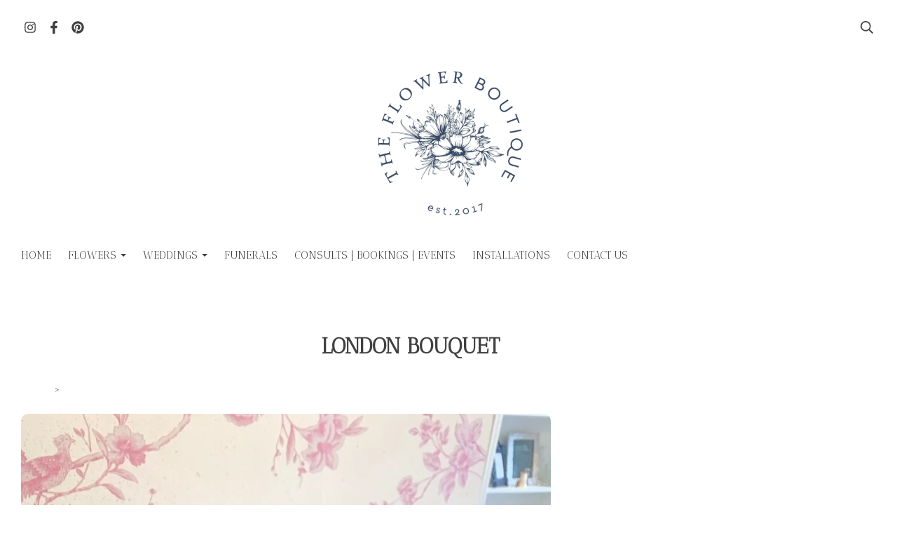

--- FILE ---
content_type: text/css;charset=utf-8
request_url: https://theflowerboutiquemk.co.uk/palette.css?a2bfd03614d0d641df765fb9ff06ab21
body_size: 26847
content:
/** default Palette **/
:root {
	--colour-content_background-r: 255;
	--colour-content_background-g: 255;
	--colour-content_background-b: 255;
	--colour-content_background: #ffffff;
	--colour-alt_content_background-r: 85;
	--colour-alt_content_background-g: 117;
	--colour-alt_content_background-b: 123;
	--colour-alt_content_background: #55757b;
	--colour-alternative_content_background-r: 96;
	--colour-alternative_content_background-g: 96;
	--colour-alternative_content_background-b: 96;
	--colour-alternative_content_background: #606060;
	--colour-alt_alternative_content_background-r: 85;
	--colour-alt_alternative_content_background-g: 117;
	--colour-alt_alternative_content_background-b: 123;
	--colour-alt_alternative_content_background: #55757b;
	--colour-alt_alternative_content_background: color-mix(in srgb, var(--colour-alt_content_background), #000000 10%);
	--colour-content_text-r: 64;
	--colour-content_text-g: 64;
	--colour-content_text-b: 64;
	--colour-content_text: #404040;
	--colour-alt_content_text-r: 64;
	--colour-alt_content_text-g: 64;
	--colour-alt_content_text-b: 64;
	--colour-alt_content_text: #404040;
	--colour-content_link-r: 255;
	--colour-content_link-g: 255;
	--colour-content_link-b: 255;
	--colour-content_link: #ffffff;
	--colour-alt_content_link-r: 250;
	--colour-alt_content_link-g: 250;
	--colour-alt_content_link-b: 245;
	--colour-alt_content_link: #fafaf5;
	--colour-content_heading-r: 64;
	--colour-content_heading-g: 64;
	--colour-content_heading-b: 64;
	--colour-content_heading: #404040;
	--colour-alt_content_heading-r: 250;
	--colour-alt_content_heading-g: 250;
	--colour-alt_content_heading-b: 245;
	--colour-alt_content_heading: #fafaf5;
	--colour-accent-r: 230;
	--colour-accent-g: 229;
	--colour-accent-b: 212;
	--colour-accent: #e6e5d4;
	--colour-alt_accent-r: 102;
	--colour-alt_accent-g: 133;
	--colour-alt_accent-b: 138;
	--colour-alt_accent: #66858a;
	--colour-card_background-r: 230;
	--colour-card_background-g: 229;
	--colour-card_background-b: 212;
	--colour-card_background: #e6e5d4;
	--colour-alt_card_background-r: var(--colour-alt_accent-r, 102);
	--colour-alt_card_background-g: var(--colour-alt_accent-g, 133);
	--colour-alt_card_background-b: var(--colour-alt_accent-b, 138);
	--colour-alt_card_background: var(--colour-alt_accent, #66858a);
	--colour-card_text-r: 64;
	--colour-card_text-g: 64;
	--colour-card_text-b: 64;
	--colour-card_text: #404040;
	--colour-alt_card_text-r: var(--colour-alt_content_text-r, 64);
	--colour-alt_card_text-g: var(--colour-alt_content_text-g, 64);
	--colour-alt_card_text-b: var(--colour-alt_content_text-b, 64);
	--colour-alt_card_text: var(--colour-alt_content_text, #404040);
	--colour-card_heading-r: var(--colour-content_heading-r, 64);
	--colour-card_heading-g: var(--colour-content_heading-g, 64);
	--colour-card_heading-b: var(--colour-content_heading-b, 64);
	--colour-card_heading: var(--colour-content_heading, #404040);
	--colour-alt_card_heading-r: var(--colour-alt_content_heading-r, 250);
	--colour-alt_card_heading-g: var(--colour-alt_content_heading-g, 250);
	--colour-alt_card_heading-b: var(--colour-alt_content_heading-b, 245);
	--colour-alt_card_heading: var(--colour-alt_content_heading, #fafaf5);
	--colour-card_link-r: var(--colour-content_link-r, 255);
	--colour-card_link-g: var(--colour-content_link-g, 255);
	--colour-card_link-b: var(--colour-content_link-b, 255);
	--colour-card_link: var(--colour-content_link, #ffffff);
	--colour-alt_card_link-r: 255;
	--colour-alt_card_link-g: 255;
	--colour-alt_card_link-b: 255;
	--colour-alt_card_link: #ffffff;
	--colour-border-r: 230;
	--colour-border-g: 229;
	--colour-border-b: 212;
	--colour-border: #e6e5d4;
	--colour-border: color-mix(in srgb, var(--colour-card_background), #000000 10%);
	--colour-alt_border-r: var(--colour-alt_accent-r, 102);
	--colour-alt_border-g: var(--colour-alt_accent-g, 133);
	--colour-alt_border-b: var(--colour-alt_accent-b, 138);
	--colour-alt_border: var(--colour-alt_accent, #66858a);
	--colour-primary_button_background-r: 64;
	--colour-primary_button_background-g: 64;
	--colour-primary_button_background-b: 64;
	--colour-primary_button_background: #404040;
	--colour-alt_primary_button_background-r: var(--colour-alt_content_text-r, 64);
	--colour-alt_primary_button_background-g: var(--colour-alt_content_text-g, 64);
	--colour-alt_primary_button_background-b: var(--colour-alt_content_text-b, 64);
	--colour-alt_primary_button_background: var(--colour-alt_content_text, #404040);
	--colour-primary_button_text-r: 255;
	--colour-primary_button_text-g: 255;
	--colour-primary_button_text-b: 255;
	--colour-primary_button_text: #ffffff;
	--colour-alt_primary_button_text-r: 64;
	--colour-alt_primary_button_text-g: 64;
	--colour-alt_primary_button_text-b: 64;
	--colour-alt_primary_button_text: #404040;
	--colour-secondary_button_background-r: var(--colour-content_heading-r, 64);
	--colour-secondary_button_background-g: var(--colour-content_heading-g, 64);
	--colour-secondary_button_background-b: var(--colour-content_heading-b, 64);
	--colour-secondary_button_background: var(--colour-content_heading, #404040);
	--colour-alt_secondary_button_background-r: var(--colour-alt_accent-r, 102);
	--colour-alt_secondary_button_background-g: var(--colour-alt_accent-g, 133);
	--colour-alt_secondary_button_background-b: var(--colour-alt_accent-b, 138);
	--colour-alt_secondary_button_background: var(--colour-alt_accent, #66858a);
	--colour-secondary_button_text-r: 64;
	--colour-secondary_button_text-g: 64;
	--colour-secondary_button_text-b: 64;
	--colour-secondary_button_text: #404040;
	--colour-alt_secondary_button_text-r: var(--colour-alt_primary_button_text-r, 64);
	--colour-alt_secondary_button_text-g: var(--colour-alt_primary_button_text-g, 64);
	--colour-alt_secondary_button_text-b: var(--colour-alt_primary_button_text-b, 64);
	--colour-alt_secondary_button_text: var(--colour-alt_primary_button_text, #404040);
	--colour-tertiary_button_outline-r: var(--colour-secondary_button_background-r, 64);
	--colour-tertiary_button_outline-g: var(--colour-secondary_button_background-g, 64);
	--colour-tertiary_button_outline-b: var(--colour-secondary_button_background-b, 64);
	--colour-tertiary_button_outline: var(--colour-secondary_button_background, #404040);
	--colour-alt_tertiary_button_outline-r: var(--colour-alt_accent-r, 102);
	--colour-alt_tertiary_button_outline-g: var(--colour-alt_accent-g, 133);
	--colour-alt_tertiary_button_outline-b: var(--colour-alt_accent-b, 138);
	--colour-alt_tertiary_button_outline: var(--colour-alt_accent, #66858a);
	--colour-tertiary_button_text-r: 64;
	--colour-tertiary_button_text-g: 64;
	--colour-tertiary_button_text-b: 64;
	--colour-tertiary_button_text: #404040;
	--colour-alt_tertiary_button_text-r: var(--colour-alt_primary_button_text-r, 64);
	--colour-alt_tertiary_button_text-g: var(--colour-alt_primary_button_text-g, 64);
	--colour-alt_tertiary_button_text-b: var(--colour-alt_primary_button_text-b, 64);
	--colour-alt_tertiary_button_text: var(--colour-alt_primary_button_text, #404040);
	--colour-content_icon-r: var(--colour-primary_button_background-r, 64);
	--colour-content_icon-g: var(--colour-primary_button_background-g, 64);
	--colour-content_icon-b: var(--colour-primary_button_background-b, 64);
	--colour-content_icon: var(--colour-primary_button_background, #404040);
	--colour-alt_content_icon-r: var(--colour-alt_content_heading-r, 250);
	--colour-alt_content_icon-g: var(--colour-alt_content_heading-g, 250);
	--colour-alt_content_icon-b: var(--colour-alt_content_heading-b, 245);
	--colour-alt_content_icon: var(--colour-alt_content_heading, #fafaf5);
	--colour-content__form_background-r: var(--colour-content_background-r, 255);
	--colour-content__form_background-g: var(--colour-content_background-g, 255);
	--colour-content__form_background-b: var(--colour-content_background-b, 255);
	--colour-content__form_background: var(--colour-content_background, #ffffff);
	--colour-alt_content__form_background-r: var(--colour-content_background-r, 255);
	--colour-alt_content__form_background-g: var(--colour-content_background-g, 255);
	--colour-alt_content__form_background-b: var(--colour-content_background-b, 255);
	--colour-alt_content__form_background: var(--colour-content_background, #ffffff);
	--colour-content__form_text-r: 64;
	--colour-content__form_text-g: 64;
	--colour-content__form_text-b: 64;
	--colour-content__form_text: #404040;
	--colour-alt_content__form_text-r: var(--colour-content_text-r, 64);
	--colour-alt_content__form_text-g: var(--colour-content_text-g, 64);
	--colour-alt_content__form_text-b: var(--colour-content_text-b, 64);
	--colour-alt_content__form_text: var(--colour-content_text, #404040);
	--colour-accent_best_text-r: 0;
	--colour-accent_best_text-g: 0;
	--colour-accent_best_text-b: 0;
	--colour-accent_best_text: #000000;
	--colour-accent_best_text: oklch(from var(--colour-accent) clamp(0, (l / 0.7 - 1) * -infinity, 1) 0 h);
	--colour-header__accent_icon-r: var(--colour-header__accent_text-r, 85);
	--colour-header__accent_icon-g: var(--colour-header__accent_text-g, 117);
	--colour-header__accent_icon-b: var(--colour-header__accent_text-b, 123);
	--colour-header__accent_icon: var(--colour-header__accent_text, #55757b);
	--colour-footer__accent_background-r: var(--colour-alternative_content_background-r, 96);
	--colour-footer__accent_background-g: var(--colour-alternative_content_background-g, 96);
	--colour-footer__accent_background-b: var(--colour-alternative_content_background-b, 96);
	--colour-footer__accent_background: var(--colour-alternative_content_background, #606060);
	--colour-footer__accent_text-r: var(--colour-footer__text-r, 64);
	--colour-footer__accent_text-g: var(--colour-footer__text-g, 64);
	--colour-footer__accent_text-b: var(--colour-footer__text-b, 64);
	--colour-footer__accent_text: var(--colour-footer__text, #404040);
	--colour-header__background-r: var(--colour-content_background-r, 255);
	--colour-header__background-g: var(--colour-content_background-g, 255);
	--colour-header__background-b: var(--colour-content_background-b, 255);
	--colour-header__background: var(--colour-content_background, #ffffff);
	--colour-header__dropdown_background-r: 230;
	--colour-header__dropdown_background-g: 229;
	--colour-header__dropdown_background-b: 212;
	--colour-header__dropdown_background: #e6e5d4;
	--colour-header__menu_text-r: var(--colour-content_text-r, 64);
	--colour-header__menu_text-g: var(--colour-content_text-g, 64);
	--colour-header__menu_text-b: var(--colour-content_text-b, 64);
	--colour-header__menu_text: var(--colour-content_text, #404040);
	--colour-header__logo_text-r: var(--colour-content_heading-r, 64);
	--colour-header__logo_text-g: var(--colour-content_heading-g, 64);
	--colour-header__logo_text-b: var(--colour-content_heading-b, 64);
	--colour-header__logo_text: var(--colour-content_heading, #404040);
	--colour-footer__background-r: var(--colour-content_background-r, 255);
	--colour-footer__background-g: var(--colour-content_background-g, 255);
	--colour-footer__background-b: var(--colour-content_background-b, 255);
	--colour-footer__background: var(--colour-content_background, #ffffff);
	--colour-footer__text-r: var(--colour-content_text-r, 64);
	--colour-footer__text-g: var(--colour-content_text-g, 64);
	--colour-footer__text-b: var(--colour-content_text-b, 64);
	--colour-footer__text: var(--colour-content_text, #404040);
	--colour-footer__icon-r: var(--colour-footer__text-r, 64);
	--colour-footer__icon-g: var(--colour-footer__text-g, 64);
	--colour-footer__icon-b: var(--colour-footer__text-b, 64);
	--colour-footer__icon: var(--colour-footer__text, #404040);
	--colour-footer__heading-r: var(--colour-content_heading-r, 64);
	--colour-footer__heading-g: var(--colour-content_heading-g, 64);
	--colour-footer__heading-b: var(--colour-content_heading-b, 64);
	--colour-footer__heading: var(--colour-content_heading, #404040);
	--colour-header__border-r: var(--colour-accent-r, 230);
	--colour-header__border-g: var(--colour-accent-g, 229);
	--colour-header__border-b: var(--colour-accent-b, 212);
	--colour-header__border: var(--colour-accent, #e6e5d4);
	--colour-header__icon-r: var(--colour-header__menu_text-r, 64);
	--colour-header__icon-g: var(--colour-header__menu_text-g, 64);
	--colour-header__icon-b: var(--colour-header__menu_text-b, 64);
	--colour-header__icon: var(--colour-header__menu_text, #404040);
	--colour-header__dropdown_text-r: 77;
	--colour-header__dropdown_text-g: 105;
	--colour-header__dropdown_text-b: 111;
	--colour-header__dropdown_text: #4d696f;
	--colour-footer__border-r: var(--colour-accent-r, 230);
	--colour-footer__border-g: var(--colour-accent-g, 229);
	--colour-footer__border-b: var(--colour-accent-b, 212);
	--colour-footer__border: var(--colour-accent, #e6e5d4);
	--colour-header__accent_background-r: 255;
	--colour-header__accent_background-g: 255;
	--colour-header__accent_background-b: 255;
	--colour-header__accent_background: #ffffff;
	--colour-header__accent_text-r: 85;
	--colour-header__accent_text-g: 117;
	--colour-header__accent_text-b: 123;
	--colour-header__accent_text: #55757b;
	--colour-header__dropdown_border-r: 255;
	--colour-header__dropdown_border-g: 255;
	--colour-header__dropdown_border-b: 255;
	--colour-header__dropdown_border: #ffffff;
	--colour-header__dropdown-border-r: 255;
	--colour-header__dropdown-border-g: 255;
	--colour-header__dropdown-border-b: 255;
	--colour-header__dropdown-border: #ffffff;
	--colour-content_text_muted-r: 64;
	--colour-content_text_muted-g: 64;
	--colour-content_text_muted-b: 64;
	--colour-content_text_muted: #404040;
	--colour-content_text_muted: oklch(from var(--colour-content_text) calc(l + 0.2) c h);
	--colour-border_best_text-r: 0;
	--colour-border_best_text-g: 0;
	--colour-border_best_text-b: 0;
	--colour-border_best_text: #000000;
	--colour-border_best_text: oklch(from var(--colour-border) clamp(0, (l / 0.7 - 1) * -infinity, 1) 0 h);
	@supports (color: contrast-color(red)) {
		--colour-border_best_text: contrast-color(var(--colour-border));
	}

}

/** contrast Palette **/
.palette-contrast {
	--colour-content_background-r: var(--colour-alt_content_background-r);
	--colour-content_background-g: var(--colour-alt_content_background-g);
	--colour-content_background-b: var(--colour-alt_content_background-b);
	--colour-content_background: var(--colour-alt_content_background);
	--colour-alternative_content_background-r: var(--colour-alt_alternative_content_background-r);
	--colour-alternative_content_background-g: var(--colour-alt_alternative_content_background-g);
	--colour-alternative_content_background-b: var(--colour-alt_alternative_content_background-b);
	--colour-alternative_content_background: var(--colour-alt_alternative_content_background);
	--colour-content_text-r: var(--colour-alt_content_text-r);
	--colour-content_text-g: var(--colour-alt_content_text-g);
	--colour-content_text-b: var(--colour-alt_content_text-b);
	--colour-content_text: var(--colour-alt_content_text);
	--colour-content_link-r: var(--colour-alt_content_link-r);
	--colour-content_link-g: var(--colour-alt_content_link-g);
	--colour-content_link-b: var(--colour-alt_content_link-b);
	--colour-content_link: var(--colour-alt_content_link);
	--colour-content_heading-r: var(--colour-alt_content_heading-r);
	--colour-content_heading-g: var(--colour-alt_content_heading-g);
	--colour-content_heading-b: var(--colour-alt_content_heading-b);
	--colour-content_heading: var(--colour-alt_content_heading);
	--colour-accent-r: var(--colour-alt_accent-r);
	--colour-accent-g: var(--colour-alt_accent-g);
	--colour-accent-b: var(--colour-alt_accent-b);
	--colour-accent: var(--colour-alt_accent);
	--colour-card_background-r: var(--colour-alt_card_background-r);
	--colour-card_background-g: var(--colour-alt_card_background-g);
	--colour-card_background-b: var(--colour-alt_card_background-b);
	--colour-card_background: var(--colour-alt_card_background);
	--colour-card_text-r: var(--colour-alt_card_text-r);
	--colour-card_text-g: var(--colour-alt_card_text-g);
	--colour-card_text-b: var(--colour-alt_card_text-b);
	--colour-card_text: var(--colour-alt_card_text);
	--colour-card_heading-r: var(--colour-alt_card_heading-r);
	--colour-card_heading-g: var(--colour-alt_card_heading-g);
	--colour-card_heading-b: var(--colour-alt_card_heading-b);
	--colour-card_heading: var(--colour-alt_card_heading);
	--colour-card_link-r: var(--colour-alt_card_link-r);
	--colour-card_link-g: var(--colour-alt_card_link-g);
	--colour-card_link-b: var(--colour-alt_card_link-b);
	--colour-card_link: var(--colour-alt_card_link);
	--colour-border-r: var(--colour-alt_border-r);
	--colour-border-g: var(--colour-alt_border-g);
	--colour-border-b: var(--colour-alt_border-b);
	--colour-border: var(--colour-alt_border);
	--colour-primary_button_background-r: var(--colour-alt_primary_button_background-r);
	--colour-primary_button_background-g: var(--colour-alt_primary_button_background-g);
	--colour-primary_button_background-b: var(--colour-alt_primary_button_background-b);
	--colour-primary_button_background: var(--colour-alt_primary_button_background);
	--colour-primary_button_text-r: var(--colour-alt_primary_button_text-r);
	--colour-primary_button_text-g: var(--colour-alt_primary_button_text-g);
	--colour-primary_button_text-b: var(--colour-alt_primary_button_text-b);
	--colour-primary_button_text: var(--colour-alt_primary_button_text);
	--colour-secondary_button_background-r: var(--colour-alt_secondary_button_background-r);
	--colour-secondary_button_background-g: var(--colour-alt_secondary_button_background-g);
	--colour-secondary_button_background-b: var(--colour-alt_secondary_button_background-b);
	--colour-secondary_button_background: var(--colour-alt_secondary_button_background);
	--colour-secondary_button_text-r: var(--colour-alt_secondary_button_text-r);
	--colour-secondary_button_text-g: var(--colour-alt_secondary_button_text-g);
	--colour-secondary_button_text-b: var(--colour-alt_secondary_button_text-b);
	--colour-secondary_button_text: var(--colour-alt_secondary_button_text);
	--colour-tertiary_button_outline-r: var(--colour-alt_tertiary_button_outline-r);
	--colour-tertiary_button_outline-g: var(--colour-alt_tertiary_button_outline-g);
	--colour-tertiary_button_outline-b: var(--colour-alt_tertiary_button_outline-b);
	--colour-tertiary_button_outline: var(--colour-alt_tertiary_button_outline);
	--colour-tertiary_button_text-r: var(--colour-alt_tertiary_button_text-r);
	--colour-tertiary_button_text-g: var(--colour-alt_tertiary_button_text-g);
	--colour-tertiary_button_text-b: var(--colour-alt_tertiary_button_text-b);
	--colour-tertiary_button_text: var(--colour-alt_tertiary_button_text);
	--colour-content_icon-r: var(--colour-alt_content_icon-r);
	--colour-content_icon-g: var(--colour-alt_content_icon-g);
	--colour-content_icon-b: var(--colour-alt_content_icon-b);
	--colour-content_icon: var(--colour-alt_content_icon);
	--colour-content__form_background-r: var(--colour-alt_content__form_background-r);
	--colour-content__form_background-g: var(--colour-alt_content__form_background-g);
	--colour-content__form_background-b: var(--colour-alt_content__form_background-b);
	--colour-content__form_background: var(--colour-alt_content__form_background);
	--colour-content__form_text-r: var(--colour-alt_content__form_text-r);
	--colour-content__form_text-g: var(--colour-alt_content__form_text-g);
	--colour-content__form_text-b: var(--colour-alt_content__form_text-b);
	--colour-content__form_text: var(--colour-alt_content__form_text);
}

/* ---------------------------------
Misc
--------------------------------- */
.text-muted {
    color: var(--content_text_muted);
}

/* ---------------------------------
Incorporate header into first block
--------------------------------- */
.header--incorporated:not(.is-stuck):not(.is-hidden) .s-header__bar.s-header__bar--navigation {
	background-color: var(--colour-content_background);
}

.header--incorporated:not(.is-stuck):not(.is-hidden) .s-header__menu-toggle .hamburger,
.header--incorporated:not(.is-stuck):not(.is-hidden) a .icon,
.header--incorporated:not(.is-stuck):not(.is-hidden) .s-header__bar:not(.s-header__bar--navigation) .icon,
.header--incorporated:not(.is-stuck):not(.is-hidden) .s-header__bar a .icon,
.header--incorporated:not(.is-stuck):not(.is-hidden) .s-header__bar .icon a,
.header--incorporated:not(.is-stuck):not(.is-hidden) .sm-shop .sm-shop-toggle__icon {
	fill: var(--colour-content_heading);
	color: var(--colour-content_heading);
}

.header--incorporated:not(.is-stuck):not(.is-hidden) .s-header__bar,
.header--incorporated:not(.is-stuck):not(.is-hidden) .sm-shop a,
.header--incorporated:not(.is-stuck):not(.is-hidden) .logo--text {
	color: var(--colour-content_heading);
}

.header--incorporated:not(.is-stuck):not(.is-hidden) .sm-menu > li > a > .sub-arrow {
	border-color: var(--colour-content_heading) transparent transparent transparent;
}

.header--incorporated:not(.is-stuck):not(.is-hidden) .s-header__bar--border,
.header--incorporated:not(.is-stuck):not(.is-hidden) .s-navigation--border {
	border-color: var(--colour-border);
}

.header--incorporated:not(.is-stuck):not(.is-hidden) .s-header__item--tagline p {
	color: var(--colour-content_text);
}

.header--incorporated:not(.is-stuck):not(.is-hidden) .s-header__item--tagline .heading {
	color: var(--colour-content_text);
}

@media (min-width: 768px) {
	.header--incorporated:not(.is-stuck):not(.is-hidden) .sm-menu:not(.is-mobile-menu) a {
		color: var(--colour-content_heading);
	}
}

/* -----------------------------------------
Incorporate header (specific to new headers)
------------------------------------------ */
.header--incorporated:not(.is-stuck):not(.is-hidden) .b-header {
	color: var(--colour-content_text);
	border-color: var(--colour-border);
}

.header--incorporated:not(.is-stuck):not(.is-hidden) .b-header .logo,
.header--incorporated:not(.is-stuck):not(.is-hidden) .b-header .heading,
.header--incorporated:not(.is-stuck):not(.is-hidden) .b-header .subheading {
	color: var(--colour-content_heading);
}

.header--incorporated:not(.is-stuck):not(.is-hidden) .b-header .icon,
.header--incorporated:not(.is-stuck):not(.is-hidden) .b-header .icon::before,
.header--incorporated:not(.is-stuck):not(.is-hidden) .b-header .icon::after {
	color: var(--colour-content_icon);
}

.header--incorporated:not(.is-stuck):not(.is-hidden) .b-header .b-header__bar.is-solid,
.header--incorporated:not(.is-stuck):not(.is-hidden) .b-header .b-header__bar .b-header__bar-bg,
.header--incorporated:not(.is-stuck):not(.is-hidden) .b-header .b-header__menu-bar.is-solid,
.header--incorporated:not(.is-stuck):not(.is-hidden) .b-header .b-header__menu-bar .b-header__bar-bg {
	background-color: var(--colour-content_background);
}

.header--incorporated:not(.is-stuck):not(.is-hidden) .b-header .b-header__bar,
.header--incorporated:not(.is-stuck):not(.is-hidden) .b-header .b-header__bar::before,
.header--incorporated:not(.is-stuck):not(.is-hidden) .b-header .b-header__menu-bar,
.header--incorporated:not(.is-stuck):not(.is-hidden) .b-header .b-header__menu-bar::before {
	border-color: var(--colour-border);
}

/* ---------------------------------
Non content builder classes
--------------------------------- */
.card {
	background-color: var(--colour-card_background);
	color: var(--colour-card_text);
}

.card-heading-color {
	color: var(--colour-card_heading);
}

.card-text-color {
	color: var(--colour-card_text);
}

.card-link-color {
	color: var(--colour-card_link);
}

.card-link-fill {
	fill: var(--colour-card_link);
}

.border-color,
.border-color::before {
	border-color: var(--colour-border);
}

.accent-color {
	color: var(--colour-accent);
}

.accent-fill {
	fill: var(--colour-accent);
}

.heading-color {
	color: var(--colour-content_heading);
}

.heading-fill {
	fill: var(--colour-content_heading);
}

.link-color {
	color: var(--colour-content_link);
}

.text-color {
	color: var(--colour-content_text);
}


/* ---------------------------------
Buttons
--------------------------------- */
.btn--primary,
.button--primary {
	border-color: var(--colour-primary_button_background);
	background-color: var(--colour-primary_button_background);
	color: var(--colour-primary_button_text);
}

.btn--secondary,
.button--secondary {
	border-color: var(--colour-secondary_button_background);
	background-color: var(--colour-secondary_button_background);
	color: var(--colour-secondary_button_text);
}

.btn--tertiary,
.button--tertiary {
	border-color: var(--colour-tertiary_button_outline);
	color: var(--colour-tertiary_button_text);
}

.btn--primary.btn--loading::after,
.button--primary.button--loading::after {
	border-left-color: var(--colour-primary_button_text);
	border-bottom-color: var(--colour-primary_button_text);
}

.btn--secondary.btn--loading::after,
.button--secondary.button--loading::after {
	border-left-color: var(--colour-secondary_button_text);
	border-bottom-color: var(--colour-secondary_button_text);
}

.btn--tertiary.btn--loading::after,
.button--tertiary.button--loading::after {
	border-left-color: var(--colour-tertiary_button_text);
	border-bottom-color: var(--colour-tertiary_button_text);
}


/* ---------------------------------
Shop
--------------------------------- */
.shop-category .shop-search .button {
	border-color: var(--colour-border);
	background-color: var(--colour-content__form_background);
	color: var(--colour-content__form_text);
}

.shop-category .shop-quantity .shop-quantity__btn {
	border-color: var(--colour-border);
	background-color: var(--colour-border);
	color: var(--colour-border_best_text);
}


/* ---------------------------------
Modals
--------------------------------- */
.modal .modal__container {
	background-color: var(--colour-content_background);
}

.modal .modal__title,
.modal .modal__close {
	color: var(--colour-content_heading);
}

.modal .modal__content {
	color: var(--colour-content_text);
}


/* ---------------------------------
Livesites (Shop, Checkout, Accounts, etc)
--------------------------------- */
.text-input,
.dropdown-select,
.checkbox-input,
.radio-input,
.form-fields--radio-list .form-fields__field,
.text-panel,
.faux-dropdown-select {
	border-color: var(--colour-border);
	background-color: var(--colour-content__form_background);
	color: var(--colour-content__form_text);
}

.hr-text::after,
.hr-text::before {
	background-color: var(--colour-border);
}

.text-input::placeholder {
	color: var(--colour-content_text);
}

.checkbox-input:checked,
.radio-input:checked {
	border-color: var(--colour-primary_button_background);
	background-color: var(--colour-primary_button_background);
}

.radio-input:after,
.checkbox-input:after,
.order-summary__button .btn::after {
	background-color: var(--colour-primary_button_text);
}

.loader:before {
	border-color: var(--colour-border);
	border-top-color: var(--colour-card_link);
}


--- FILE ---
content_type: image/svg+xml
request_url: https://assetsbeta.create-cdn.net/_assets/livesites/component/card-logos/paypal.svg
body_size: 441
content:
<svg width="38" height="24" fill="none" xmlns="http://www.w3.org/2000/svg"><g clip-path="url(#clip0_3_145)"><path opacity=".15" d="M35 0H3C1.3 0 0 1.3 0 3v18c0 1.7 1.4 3 3 3h32c1.7 0 3-1.3 3-3V3c0-1.7-1.4-3-3-3z" fill="#000"/><path d="M35 1c1.1 0 2 .9 2 2v18c0 1.1-.9 2-2 2H3c-1.1 0-2-.9-2-2V3c0-1.1.9-2 2-2h32z" fill="#fff"/><mask id="a" style="mask-type:luminance" maskUnits="userSpaceOnUse" x="6" y="8" width="27" height="9"><path d="M6 8h26.82v9H6V8z" fill="#fff"/></mask><g mask="url(#a)"><path d="M32.82 8v6.721h-1.53V8h1.53zm-2.093 2.268v4.466h-1.359v-.385a1.841 1.841 0 01-.585.385 1.782 1.782 0 01-.71.143 2.2 2.2 0 01-.89-.178 2.265 2.265 0 01-.71-.508 2.464 2.464 0 01-.481-.75 2.576 2.576 0 01-.168-.937c0-.334.055-.643.168-.927.119-.291.278-.545.481-.76.2-.213.442-.383.71-.5.273-.124.57-.188.89-.188.253 0 .49.047.71.144.219.09.415.216.585.384v-.384h1.36v-.005zm-2.41 3.25a.888.888 0 00.685-.287c.184-.19.276-.434.276-.731s-.092-.543-.276-.73a.898.898 0 00-.684-.287.922.922 0 00-.694.286c-.178.19-.268.434-.268.731s.09.543.268.73a.923.923 0 00.694.287zM23.643 8c.403 0 .747.057 1.032.17.284.113.524.27.72.473.2.209.359.446.471.714.113.269.168.557.168.866 0 .31-.055.598-.168.866-.11.266-.27.509-.47.715a2.02 2.02 0 01-.721.473c-.285.112-.629.17-1.032.17h-.737v2.285H21.35V8h2.293zm-.223 3.063c.208 0 .366-.02.48-.064a.946.946 0 00.293-.178c.16-.15.24-.348.24-.598s-.08-.448-.24-.597a.817.817 0 00-.292-.17 1.286 1.286 0 00-.481-.072h-.516v1.679h.516zm-7.803-.795h1.69l1.146 2.142h.018l1.022-2.142h1.564L17.704 17h-1.556l1.53-3.08-2.062-3.652zm-.3 0v4.466h-1.36v-.385a1.84 1.84 0 01-.586.385 1.782 1.782 0 01-.71.143 2.2 2.2 0 01-.889-.178 2.265 2.265 0 01-.71-.508 2.464 2.464 0 01-.481-.75 2.576 2.576 0 01-.168-.937c0-.334.055-.643.168-.927.119-.291.278-.545.481-.76.2-.214.442-.384.71-.5.273-.124.57-.188.889-.188.254 0 .491.047.71.144.22.09.416.216.586.384v-.384h1.36v-.005zm-2.41 3.25a.895.895 0 00.685-.287c.185-.19.277-.434.277-.731s-.092-.543-.277-.73a.899.899 0 00-.685-.287.919.919 0 00-.694.286c-.179.19-.267.434-.267.731s.09.543.267.73a.923.923 0 00.694.287zM8.293 8c.403 0 .747.057 1.032.17.284.113.524.27.72.473.201.209.359.446.471.714.113.269.168.557.168.866 0 .31-.055.598-.168.866-.11.266-.27.509-.47.715a2.02 2.02 0 01-.721.473c-.285.112-.629.17-1.032.17h-.737v2.285H6V8h2.293zm-.221 3.063c.209 0 .366-.02.481-.064a.947.947 0 00.293-.178c.16-.15.24-.348.24-.598s-.08-.448-.24-.597a.818.818 0 00-.293-.17 1.286 1.286 0 00-.481-.072h-.516v1.679h.516z" fill="#000"/></g></g><defs><clipPath id="clip0_3_145"><path fill="#fff" d="M0 0h38v24H0z"/></clipPath></defs></svg>